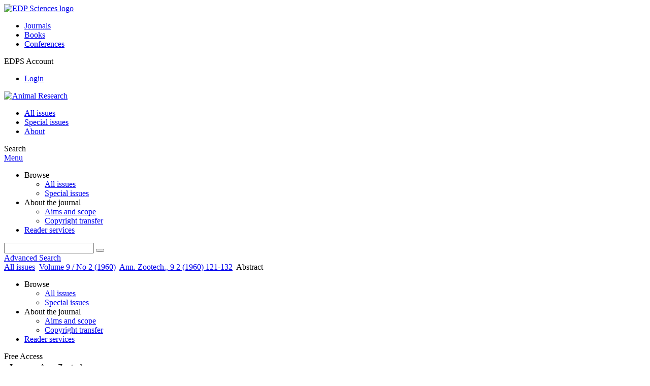

--- FILE ---
content_type: text/html; charset=utf-8
request_url: https://animres.edpsciences.org/articles/animres/abs/1960/02/Ann.Zootech._0003-424X_1960_9_2_ART0002/Ann.Zootech._0003-424X_1960_9_2_ART0002.html
body_size: 7790
content:
<!DOCTYPE html>
<html xml:lang="en-gb" lang="en-gb" dir="ltr">
<head>
    <meta name="viewport" content="width=device-width, initial-scale=1.0, shrink-to-fit=no">
      <base href="https://animres.edpsciences.org/articles/animres/abs/1960/02/Ann.Zootech._0003-424X_1960_9_2_ART0002/Ann.Zootech._0003-424X_1960_9_2_ART0002.html" />
  <meta http-equiv="content-type" content="text/html; charset=utf-8" />
  <meta name="keywords" content="Animal Research, Annales, Zootechnie, journal, INRA, EDP Sciences" />
  <meta name="robots" content="index, follow, noarchive" />
  <meta name="description" content="Animal Research, formerly Annales de Zootechnie, publishes original articles, reviews, notes and symposium proceedings concerning research on farm animals" />
  <title>ÉVOLUTION, AVEC L'AGE, DE LA COMPOSITION DU LAIT DE VACHE. Teneurs en matière grasse, matières azotées et calcium des laits de vaches monthéliardes
 | Animal Research</title>
  <link rel="stylesheet" href="/libraries/jquery/jquery.multiselect.css" type="text/css" />
  <link rel="stylesheet" href="/libraries/jquery/jquery.qtip/jquery.qtip.min.css" type="text/css" />
  <link rel="stylesheet" href="/libraries/jquery/jquery.magnific-popup.css" type="text/css" />
  <link rel="stylesheet" href="/p/jquery.php/ui/1.12.0/themes/base/jquery-ui.css" type="text/css" />
  <link rel="stylesheet" href="/templates/template1/css/com_article.css" type="text/css" />
  <link rel="stylesheet" href="/templates/template1/css/com_article_hljs_github.min.css" type="text/css" />
  <link rel="stylesheet" href="/templates/template1/css/mod_article_bookmarking.css" type="text/css" />
  <link rel="stylesheet" href="/templates/template1/css/mod_solr.css" type="text/css" />
  <script src="/p/jquery.php/jquery-3.1.0.min.js" type="text/javascript"></script>
  <script src="/plugins/system/jqueryeasy/jquerynoconflict.js" type="text/javascript"></script>
  <script src="/p/jquery.php/ui/1.12.0/jquery-ui.min.js" type="text/javascript"></script>
  <script src="/libraries/jquery/jquery.multiselect.min.js" type="text/javascript"></script>
  <script src="/libraries/jquery/jquery.qtip/jquery.qtip.min.js" type="text/javascript"></script>
  <script src="/libraries/jquery/jquery.magnific-popup.min.js" type="text/javascript"></script>
  <script src="https://animres.edpsciences.org/components/com_article/assets/js/highlight/highlight.min.js" type="text/javascript"></script>
  <script src="https://animres.edpsciences.org/components/com_article/assets/js/article.js" type="text/javascript"></script>
  <script src="https://animres.edpsciences.org/components/com_article/assets/js/highlight/highlight.js" type="text/javascript"></script>
  <script src="https://www.googletagmanager.com/gtag/js?id=G-S2LKMZBHJL" type="text/javascript"></script>
  <script src="/modules/mod_article_bookmarking/assets/js/bookmarking.js" type="text/javascript"></script>
  <script src="/modules/mod_solr/assets/js/mod_solr.js" type="text/javascript"></script>
  <script src="/libraries/jquery/jquery.autocomplete.js" type="text/javascript"></script>
  <script type="text/javascript">
var ARTICLE_CLICK_VIEW = "Click to view fullscreen";
var ARTICLE_CLICK_HIDE = "Click anywhere to hide the fullscreen overlay";
var ARTICLE_CLICK_MOVIE = "Click to play the movie";
var COM_ARTICLE_DISPLAY_EQUATION_AS = "Display equations as";
var COM_ARTICLE_COPY_IN_CLIPBOARD = "LaTeX copied in clipboard!";
const MATHML_DISPLAY = "disabled";
window.dataLayer = window.dataLayer || [];
function gtag() {dataLayer.push(arguments);}
gtag('js', new Date());
gtag('consent', 'default', {
  'ad_storage': 'denied',
  'ad_user_data': 'denied',
  'ad_personalization': 'denied',
  'analytics_storage': 'denied',
  'wait_for_update': 500
});
gtag('config', 'G-S2LKMZBHJL', { 
    'edpsname': 'animres',
    'site_name': 'Animal Research',
    'plateform': 'journal',
    'plateform_type': 'edp',
    'server_host': 'ovh-canada'
});gtag('config', 'user_properties', {
    'edpsname': 'animres',
    'site_name': 'Animal Research',
    'plateform': 'journal',
    'plateform_type': 'edp',
    'server_host': 'ovh-canada'
});
  </script>
  <link title="schema(PRISM)" rel="schema.prism" href="http://prismstandard.org/namespaces/1.2/basic/">
  <meta name="citation_journal_title" content="Annales de Zootechnie">
  <meta name="citation_journal_abbrev" content="Ann. Zootech.">
  <meta name="citation_publisher" content="EDP Sciences">
  <meta name="citation_author" content="P. AURIOL">
  <meta name="citation_author" content="F. GROSCLAUDE">
  <meta name="citation_title" content="ÉVOLUTION, AVEC L'AGE, DE LA COMPOSITION DU LAIT DE VACHE. Teneurs en matière grasse, matières azotées et calcium des laits de vaches monthéliardes">
  <meta name="citation_publication_date" content="1960">
  <meta name="citation_volume" content="9">
  <meta name="citation_issue" content="2">
  <meta name="citation_firstpage" content="121">
  <meta name="citation_lastpage" content="132">
  <meta name="citation_doi" content="doi:10.1051/animres:19600202">
  <meta name="citation_abstract_html_url" content="http://dx.doi.org/10.1051/animres:19600202">
  <meta name="citation_pdf_url" content="http://animres.edpsciences.org/articles/animres/pdf/1960/02/Ann.Zootech._0003-424X_1960_9_2_ART0002.pdf">
  <meta name="citation_issn" content="0003-424X">
  <meta name="citation_language" content="fr">
  <meta name="prism.copyright" content="Inra, Elsevier">
  <meta name="prism.publicationName" content="Annales de Zootechnie">
  <meta name="prism.coverDisplayDate" content="1960">
  <meta name="prism.volume" content="9">
  <meta name="mode.number" content="2">
  <meta name="prism.startingPage" content="121">
  <meta name="prism.endingPage" content="132">
  <meta name="prism.issn" content="0003-424X">
  <meta name="prism.doi" content="10.1051/animres:19600202">
  <meta name="prism.url" content="http://dx.doi.org/10.1051/animres:19600202">
  <meta name="citation_fulltext_world_readable" content="">

    <link href="/templates/template1/images/animres/favicon.ico" rel="shortcut icon" type="image/vnd.microsoft.icon" />
          <link rel="preconnect" href="https://fonts.googleapis.com">
      <link rel="preconnect" href="https://fonts.gstatic.com" crossorigin>
      <link href="https://fonts.googleapis.com/css2?family=Crimson+Text&family=Open+Sans:wght@400;600&display=swap" rel="stylesheet">
        
    <link href="/templates/source/css/article.css" rel="stylesheet" type="text/css"/>
    <link href="/templates/template1/css/cookie.css" rel="stylesheet" type="text/css"/>
    <link href="/templates/template1/css/commun_v3.css" rel="stylesheet" type="text/css"/>
    <link href="/templates/template1/css/template1.css" rel="stylesheet" type="text/css"/>
    <link href="/templates/source/css/flags25.css" rel="stylesheet" type="text/css"/>    

        <link href="/templates/template1/css/animres.css" rel="stylesheet" type="text/css"/>
        <link href="/templates/source/js/mmenu2/dist/css/jquery.mmenu.all.css" rel="stylesheet" type="text/css"/>
    <!--[if IE]>
    <link rel="stylesheet" href="/templates/template1/css/ie.css" type="text/css" />
    <script src="/templates/template1/html5-ie.js"></script>
    <![endif]-->
</head>



<body id="com_article" class="animres  ">
    <div id="journal-webpage">
        <header>
                          <div class="header-edp">
        <div class="wrap ">

                        <div class="logo-edp">


                
                                              <a href="https://www.edpsciences.org" target="_blank"><img src="/templates/source/images/logos/logo_edp_105.svg" alt="EDP Sciences logo"></a>
                                                       </div>
                                <nav class="edp-nav">
                        <ul>
                                <li><a href="https://publications.edpsciences.org/">Journals</a></li>
                                <li><a href="https://www.edpsciences.org/en/books">Books</a></li>
                                <li><a href="https://www.webofconferences.org/">Conferences</a></li>
                        </ul>
                </nav>
                        


                
                
                                   <div class="reg_info account">
    <div class="btn-nav">
                    <span class="ico16 white login"></span> <span class="reg_info-user">EDPS Account</span>
                <nav class="user">
                        <ul>
                <li><a href="/component/services/">Login</a></li>
            </ul>
                    </nav>
    </div>
</div>


                
                <div class="clear"></div>
        </div>
</div>


                                                            

	    

            <div class="header-nav">

              
              <div class="wrap">
                        
                                <a href="/" class="logo" title="Journal homepage"><img src="/templates/template1/images/animres/logo_animres.png" alt="Animal Research"></a>
                
                <nav class="menu">
                  
<ul class="menu">
<li class="item-121"><a href="/component/issues/?task=all&amp;Itemid=121" >All issues</a></li><li class="item-326"><a href="/component/issues/?task=special" >Special issues</a></li><li class="item-268"><a href="/about-the-journal/aims-and-scope" >About</a></li></ul>

                </nav>


                            
                

<div class="custom search default">
<span class="ico ico-search" title="Display the search engine">Search</span>
</div>


                <a href="#menu-mobile" class="nav-mobile-link">Menu</a>
                
              </div>

               
            <nav id="menu-mobile">
<ul class="menu">
<li class="item-265 deeper parent"><span class="separator">Browse</span>
<ul><li class="item-246"><a href="/component/issues/?task=all" >All issues</a></li><li class="item-313"><a href="/component/issues/?task=special" >Special issues</a></li></ul></li><li class="item-243 deeper parent"><span class="separator">About the journal</span>
<ul><li class="item-278"><a href="/about-the-journal/aims-and-scope" >Aims and scope</a></li><li class="item-188"><a href="/about-the-journal/copyright-transfer" >Copyright transfer</a></li></ul></li><li class="item-263"><a href="/component/services/" >Reader services</a></li></ul>
</nav>
            </div>

            <div id="search" class="hidden">
    <div class="wrap-search">
        <form action="/component/solr/?task=quick_search" method="post">
            <div class="wrap">
                <div class="inputs">
                    <input type="text" name="q" />
                    <button type="submit" value="search">
                        <span class="ico ico-search" title="Search"></span>
                    </button>
                </div> 
                                <div class="advanced"><a href="/component/solr/">Advanced Search</a></div>
            </div>

        </form>
    </div>
</div>
<script type="text/javascript">
	jQuery(function ($) {
	    var source = function (request, callback) {
	        var term = request.term;
            $.ajax({
                url: '/index.php',
                dataType: 'json',
                method: 'GET',
                data: {
                    option: 'com_solr',
                    task: 'auto_complete',
                    query: term
                },
                success: function (data) {
                    var suggestions = [];
                    try {
                        data.suggest.default[term].suggestions.forEach(function (s) { suggestions.push(s.term)}) } catch (e) {
                    }

                    callback(suggestions);
                },
                error: function (err) {
                    callback([]);
                }
            });
        };

		$('#search').find('input[name=q]').autocomplete({
			source: source
		});
	});
</script>

                          <div class="header-cover">
                                                                    
              </div>
                    </header>

        <main class="animres" id="main">

            <!--div class="wrap">
             <p>Message placeholder</p>
            </div-->

            
            
                                                    

            
            
            <div class="wrap" >
                              
<div class="breadcrumbs">



<a href="/component/issues/" class="pathway">All issues</a> <img src="/media/system/images/arrow.png" alt=""  /> <a href="/articles/animres/abs/1960/02/contents/contents.html" class="pathway">Volume 9 / No 2 (1960)</a> <img src="/media/system/images/arrow.png" alt=""  /> <a href="/articles/animres/abs/1960/02/Ann.Zootech._0003-424X_1960_9_2_ART0002/Ann.Zootech._0003-424X_1960_9_2_ART0002.html" class="pathway">Ann. Zootech., 9 2 (1960) 121-132</a> <img src="/media/system/images/arrow.png" alt=""  /> <span>Abstract</span></div>

              
                                                    <div id="content" class="id-101  full">
                    <div>
                                           
                        <nav class="nav-article nav-buttons">
                          
<ul class="menu">
<li class="item-265 deeper parent"><span class="separator">Browse</span>
<ul><li class="item-246"><a href="/component/issues/?task=all" >All issues</a></li><li class="item-313"><a href="/component/issues/?task=special" >Special issues</a></li></ul></li><li class="item-243 deeper parent"><span class="separator">About the journal</span>
<ul><li class="item-278"><a href="/about-the-journal/aims-and-scope" >Aims and scope</a></li><li class="item-188"><a href="/about-the-journal/copyright-transfer" >Copyright transfer</a></li></ul></li><li class="item-263"><a href="/component/services/" >Reader services</a></li></ul>

                        </nav>
                                            
                      
<div id="system-message-container">
</div>
                      

                      
                                              <div class="flexme flexme-article">
                        <div class="article-content">
                                <div>
    
<div class="special_article green">Free Access</div>
    











</div>

 
    <div class="summary " >
	<table>
		
	
		<tr>
		<th valign="top">
							Issue
					</th>
		<td width="10"></td>
		<td>
							<div>
											Ann. Zootech.
									</div>
										<div><strong>Volume </strong>9, Number <strong>2</strong>, 1960				</div>
				
									</td>
	<tr><td colspan="3" ></td></tr>
	<tr><td colspan="3" class="sep_issue"></td></tr>
	</tr>
	
			<tr>
			<th>
									Page(s)
								</th>
			<td></td>
			            <td>121 - 132</td>
        		</tr>
		
		
			<tr>
			<th>DOI</th>
			<td></td>
			<td>
				<a href="https://doi.org/10.1051/animres:19600202">
					https://doi.org/10.1051/animres:19600202
				</a>
			</td>
		</tr>
		
		
		</table>
</div>



<div id="article">
    
           Ann. Zootech. 9  (1960)  121-132 <BR>DOI: 10.1051/animres:19600202<BR><!--Title--><H2>&Eacute;VOLUTION, AVEC L'AGE, DE LA COMPOSITION DU LAIT DE VACHE. Teneurs en mati&egrave;re grasse, mati&egrave;res azot&eacute;es et calcium des laits de vaches month&eacute;liardes</H2><B>P. AURIOL and F. GROSCLAUDE </B><P ALIGN="LEFT"><STRONG> Without abstract </STRONG></P><BR><BR>
</div>



                            <div class="first_page">
            <strong>First page of the article</strong>
            <p>
                <img border="1" src="/articles/animres/img_first_page/1960/02/Ann.Zootech._0003-424X_1960_9_2_ART0002/Ann.Zootech._0003-424X_1960_9_2_ART0002.png"/>
            </p>
        </div>
    


                                                    </div>
                        <nav class="article">
                           
  <div class="module_title">
    <a href="/">Homepage</a>
</div>
<div class="nav-section"><div class="title_toc"><a href="/articles/animres/abs/1960/02/contents/contents.html">Table of Contents</a></div><div class="module_nav"><a href="/articles/animres/abs/1960/02/Ann.Zootech._0003-424X_1960_9_2_ART0001/Ann.Zootech._0003-424X_1960_9_2_ART0001.html" class="back"><span></span>Previous article</a><a href="/articles/animres/abs/1960/02/Ann.Zootech._0003-424X_1960_9_2_ART0003/Ann.Zootech._0003-424X_1960_9_2_ART0003.html" class="forth">Next article<span></span></a><div class="clear"></div></div></div> 

    <div class="nav-section files"> <h2>Article contents</h2><div class="article_doc"><ul><li><a href="/articles/animres/abs/1960/02/Ann.Zootech._0003-424X_1960_9_2_ART0002/Ann.Zootech._0003-424X_1960_9_2_ART0002.html" title="Abstract" class="current">Abstract</a></li><li><a href="/articles/animres/pdf/1960/02/Ann.Zootech._0003-424X_1960_9_2_ART0002.pdf" title="PDF (710.2 KB)">PDF (710.2 KB)</a></li></ul>
    </div>

</div>





<div class="nav-section servs"><h2>Services</h2><ul><li><strong>Articles citing this article</strong><br /><div style="margin-left:8px"><a href="https://animres.edpsciences.org/component/citedby/?task=crossref&amp;doi=10.1051/animres:19600202">CrossRef (4)</a></div></li><li><strong>Same authors</strong><br /><div style="margin-left:8px">- <a href="https://animres.edpsciences.org/component/solr/?task=authors&amp;tool=google&amp;dkey=10.1051/animres:19600202" target="_blank">Google Scholar</a></div><div style="margin-left:8px">- <a href="https://animres.edpsciences.org/component/solr/?task=authors&amp;dkey=10.1051/animres:19600202" target="_blank">EDP Sciences database</a></div><div style="margin-left:8px">- <a href="https://animres.edpsciences.org/component/solr/?task=authors&amp;tool=pubmed&amp;dkey=10.1051/animres:19600202" target="_blank">PubMed</a></div></li><div class="separator"></div><li><a href="https://animres.edpsciences.org/component/recommend/?type=article&amp;dkey=10.1051/animres:19600202">Recommend this article</a></li><li><a href="https://animres.edpsciences.org/component/makeref/?task=show&amp;type=html&amp;doi=10.1051/animres:19600202">Download citation</a></li></ul>
</div>
 


 
  <div class="nav-section related">
  <h2>Related Articles</h2>
  <script type="text/javascript">
    jQuery(function ($) {
      $(document).ready(function() {
        $('.nav-toggle').click(function() {
          var collapse_content_selector = $(this).attr('href');
          var toggle_switch = $(this);
          $(collapse_content_selector).toggle(function() {
            if ($(this).css('display') == 'none') {
              toggle_switch.html('More');
            } else {
              toggle_switch.html('Less');
            }
          });
        });
      });
    });
  </script>
            <div class="articles">
                      <a href="http://animres.edpsciences.org/articles/animres/abs/1960/04/Ann.Zootech._0003-424X_1960_9_4_ART0002/Ann.Zootech._0003-424X_1960_9_4_ART0002.html" class="title">RECHERCHES SUR JUMEAUX BOVINS. I. - PRODUCTION ET DÉVELOPPEMENT CORPOREL DES VACHES LAITIÈRES EN FONCTION DE L'AGE AU PREMIER VÊLAGE. RÉSULTATS PRÉLIMINAIRES.</a>
            <br />
    
          Ann. Zootech. 9, 301-343 (1960)<br />
        <div class="separator"></div>
                            <a href="http://animres.edpsciences.org/articles/animres/abs/1960/02/Ann.Zootech._0003-424X_1960_9_2_ART0003/Ann.Zootech._0003-424X_1960_9_2_ART0003.html" class="title">ÉVOLUTION DE LA SÉCRÉTION DES MATIÈRES GRASSES, DES MATIÈRES AZOTÉES ET DU LACTOSE AU COURS DU PREMIER MOIS DE LACTATION</a>
            <br />
    
          Ann. Zootech. 9, 133-155 (1960)<br />
        <div class="separator"></div>
                            <a href="http://animres.edpsciences.org/articles/animres/abs/1955/03/Ann.Zootech._0003-424X_1955_4_3_ART0002/Ann.Zootech._0003-424X_1955_4_3_ART0002.html" class="title">INFLUENCE DU MOIS DE VÊLAGE SUR LA PRODUCTION LAITIÈRE DES VACHES PIE ROUGE DE L'EST, DANS LE JURA. I. - PREMIÈRES OBSERVATIONS</a>
            <br />
    
          Ann. Zootech. 4, 189-200 (1955)<br />
        <div class="separator"></div>
                </div>
      <div id="searchmlt" class="articles" style="display:none">
      <div class="separator"></div>
                      <a href="http://animres.edpsciences.org/articles/animres/abs/1970/02/Ann.Zootech._0003-424X_1970_19_2_ART0005/Ann.Zootech._0003-424X_1970_19_2_ART0005.html" class="title">ÉVOLUTION DE LA PRODUCTION LAITIERE DE LA VACHE AU COURS DES DEUX PREMIERS MOIS DE LA LACTATION. I. — DESCRIPTION GRAPHIQUE DE L'ÉVOLUTION JOURNALIÈRE DE LA QUANTITÉ DE LAIT SÉCRÉTÉE, DU TAUX BUTYREUX ET DE LA QUANTITÉ DE MATIÈRES GRASSES SÉCRÉTÉE</a>
            <br />
    
          Ann. Zootech. 19, 191-203 (1970)<br />
        <div class="separator"></div>
                            <a href="http://animres.edpsciences.org/articles/animres/abs/1957/02/Ann.Zootech._0003-424X_1957_6_2_ART0002/Ann.Zootech._0003-424X_1957_6_2_ART0002.html" class="title">VARIATIONS SAISONNIÈRES DE LA COMPOSITION DES LAITS D'ÉTABLE ET DE FROMAGERIE DANS LA RÉGION DU GRUYÈRE. I. — PLATEAU DE NOZEROY (JURA)</a>
            <br />
    
          Ann. Zootech. 6, 95-120 (1957)<br />
        <div class="separator"></div>
          </div>
        </ul>
  <button href="#searchmlt" class="nav-toggle">More</button>
</div>

 
  <div class="nav-section bookmark">
	<h2>Bookmarking</h2>
	<ul>
		<li>
			<a href="https://www.facebook.com/share.php?u=https://doi.org/10.1051/animres:19600202" onclick="return fbs_click('https://doi.org/10.1051/animres:19600202', 'ÉVOLUTION, AVEC L'AGE, DE LA COMPOSITION DU LAIT DE VACHE. Teneurs en matière grasse, matières azotées et calcium des laits de vaches monthéliardes
');" title="Share on Facebook" target="_blank" onclick="_gaq.push(['_trackPageview', '/bookmarking/Facebook/ÉVOLUTION, AVEC L'AGE, DE LA COMPOSITION DU LAIT DE VACHE. Teneurs en matière grasse, matières azotées et calcium des laits de vaches monthéliardes
']);">
				<span class="ico ico-s ico-facebook"></span> 
			</a>
		</li>
		<li>
			<a title="Share on Twitter" href="https://twitter.com/intent/tweet?text=ÉVOLUTION, AVEC L'AGE, DE LA COMPOSITION DU LAIT DE VACHE. Teneurs en matière grasse, matières azotées et calcium des laits de vaches monthéliardes
.%20https://doi.org/10.1051/animres:19600202" class="twitter-share-button" data-count="none" target="_blank" onclick="_gaq.push(['_trackPageview', '/bookmarking/Twitter/ÉVOLUTION, AVEC L'AGE, DE LA COMPOSITION DU LAIT DE VACHE. Teneurs en matière grasse, matières azotées et calcium des laits de vaches monthéliardes
']);">
				<span class="ico ico-s ico-twitter"></span>
			</a>
		</li>
		<li>
			<a title="Share on LinkedIn" href="https://www.linkedin.com/shareArticle?mini=true&url=https://doi.org/10.1051/animres:19600202" onclick="_gaq.push(['_trackPageview', '/bookmarking/LinkedIn/ÉVOLUTION, AVEC L'AGE, DE LA COMPOSITION DU LAIT DE VACHE. Teneurs en matière grasse, matières azotées et calcium des laits de vaches monthéliardes
']);">
				<span class="ico ico-s ico-linkedin"></span>
			</a>
		</li>
		<li>
			<a title="Share on Sina Weibo" href="https://service.weibo.com/share/share.php?title=ÉVOLUTION, AVEC L'AGE, DE LA COMPOSITION DU LAIT DE VACHE. Teneurs en matière grasse, matières azotées et calcium des laits de vaches monthéliardes
&url=https://doi.org/10.1051/animres:19600202" target="_blank" onclick="_gaq.push(['_trackPageview', '/bookmarking/Weibo/ÉVOLUTION, AVEC L'AGE, DE LA COMPOSITION DU LAIT DE VACHE. Teneurs en matière grasse, matières azotées et calcium des laits de vaches monthéliardes
']);">
				<span class="ico ico-s ico-sinaweibo"></span>
			</a>
		</li>
		<li>
			<a title="Add this article to your Mendeley library" href="https://www.mendeley.com/import/?doi=10.1051/animres:19600202" onclick="_gaq.push(['_trackPageview', '/bookmarking/Mendeley/ÉVOLUTION, AVEC L'AGE, DE LA COMPOSITION DU LAIT DE VACHE. Teneurs en matière grasse, matières azotées et calcium des laits de vaches monthéliardes
']);">
				<span class="ico ico-s ico-mendeley"></span>
				<svg class="share-icon-svg" viewBox="0 0 32 32" xmlns="https://www.w3.org/2000/svg">
					<title>Mendeley</title>
					<path class="share-icon-svg-mendeley" d="M0 0h32v32H0z"/>
					<path class="share-icon-svg" d="M25.9 19.14a2.85 2.85 0 0 1 .1.86 2.64 2.64 0 0 1-.2.8 1.82 1.82 0 0 1-.42.67 2.1 2.1 0 0 1-.64.42 1.65 1.65 0 0 1-1.65-.2 2 2 0 0 1-.88-1.53 2.57 2.57 0 0 1 0-.6 3.24 3.24 0 0 1 .15-.57 3.17 3.17 0 0 0 .14-.37 1.42 1.42 0 0 0 .07-.4 1.58 1.58 0 0 0-.1-.7 1.52 1.52 0 0 0-.4-.53 1.67 1.67 0 0 0-.36-.28 2.94 2.94 0 0 0-.4-.2 3.58 3.58 0 0 0-2.44 0l-.34.18a1.65 1.65 0 0 0-.3.2 1.42 1.42 0 0 0-.47.68 1.6 1.6 0 0 0 0 .83 1.22 1.22 0 0 0 .16.44 2.18 2.18 0 0 1 .2 1.47 2.07 2.07 0 0 1-.77 1.25 1.62 1.62 0 0 1-.56.3 2.48 2.48 0 0 1-.62.13h-.48a1.54 1.54 0 0 1-.48-.12 2.2 2.2 0 0 1-.84-.64 2.17 2.17 0 0 1-.42-1 1.7 1.7 0 0 1 0-.7 2.58 2.58 0 0 1 .22-.66 1.8 1.8 0 0 0 .18-.56 1.56 1.56 0 0 0 0-.6 1.15 1.15 0 0 0-.15-.37 1.68 1.68 0 0 0-.32-.33 2.4 2.4 0 0 0-.42-.3 1.8 1.8 0 0 0-.46-.2 3.8 3.8 0 0 0-1.28-.18 3.3 3.3 0 0 0-1.26.32.84.84 0 0 0-.22.12l-.24.16a1.54 1.54 0 0 0-.53.73 1.6 1.6 0 0 0 0 .93 1.47 1.47 0 0 0 .06.23 1.84 1.84 0 0 0 .1.24 2.33 2.33 0 0 1 .17.9 2.55 2.55 0 0 1-.2.94 1.94 1.94 0 0 1-.74.85 1.7 1.7 0 0 1-1 .26 1.57 1.57 0 0 1-.7-.2 2.45 2.45 0 0 1-.6-.48 1.6 1.6 0 0 1-.33-.56 2.94 2.94 0 0 1-.23-.62 3 3 0 0 1 0-.55 2.06 2.06 0 0 1 .1-.54 1.2 1.2 0 0 1 .12-.35 1.37 1.37 0 0 1 .22-.28l.3-.28a2 2 0 0 1 .36-.22 1.82 1.82 0 0 1 .4-.15 1.4 1.4 0 0 1 .44 0 1.27 1.27 0 0 0 .35 0 1.17 1.17 0 0 0 .32-.1.94.94 0 0 0 .38-.28 1.06 1.06 0 0 0 .2-.4 1.3 1.3 0 0 0 .14-.42 3.4 3.4 0 0 0 0-.44v-.24q0-.37-.06-.73t-.1-.7a.12.12 0 0 0 0-.08.12.12 0 0 1 0-.08 2.6 2.6 0 0 1-.18-.9 4.14 4.14 0 0 1 0-.63 4.26 4.26 0 0 1 .1-.63 3.45 3.45 0 0 1 .8-1.35 2.83 2.83 0 0 1 1.3-.74 2.57 2.57 0 0 1 1.7.12 2.9 2.9 0 0 1 1.35 1.15l.12.18.14.18.33.3.32.34a1 1 0 0 0 .27.22 1.2 1.2 0 0 0 .33.13 1.17 1.17 0 0 0 .5 0 1.15 1.15 0 0 0 .46-.22l.23-.2.2-.23.27-.3.26-.3v-.14a3.08 3.08 0 0 1 .88-.92 2.7 2.7 0 0 1 3.2.13A2.93 2.93 0 0 1 23 12.63a4.53 4.53 0 0 1 0 .9 3.67 3.67 0 0 1-.17.86 1.9 1.9 0 0 0-.06.28v.28a5.7 5.7 0 0 0-.08.66 5.8 5.8 0 0 0 0 .66 1.65 1.65 0 0 0 0 .24v.24a1.3 1.3 0 0 0 .33.66 1.13 1.13 0 0 0 .63.3h.38a1.88 1.88 0 0 1 1.07.27 1.66 1.66 0 0 1 .8 1.17zM16 17.68a1.73 1.73 0 0 0 1.44-.68 2.25 2.25 0 0 0 .56-1.43 2.18 2.18 0 0 0-.6-1.5 1.83 1.83 0 0 0-1.4-.63 1.8 1.8 0 0 0-1.4.63 2.16 2.16 0 0 0-.56 1.5A2.3 2.3 0 0 0 14.6 17a1.7 1.7 0 0 0 1.4.68z"/>
				</svg>
			</a>
		</li>
	</ul>
</div>

 
  <div class="nav-section account">
    <ul>
        <li>
            <a href="/component/services/"><span class="ico ico-account"></span> Reader's services</a>
        </li>
        <li>
            <a href="/component/services/?label=toc_email"><span class="ico ico-alert"></span> Email-alert</a>
        </li>
    </ul>
</div>

                        </nav>
                        </div>
                                          
                    



                                                            <div class="clear"></div>
                  </div>
                    
               
                </div>

                                     

                

                                  
        </main>

        <footer>
                  <div class="footer-journal">
            <div class="wrap">
              <div class="footer-infos">
              <h3>Animal Research</h3>
              

<p>
ISSN: 1627-3583 - eISSN: 1627-3591<br>
&copy; <a href="http://www.inra.fr/" target="_blank">INRA</a> / <a href="http://www.edpsciences.org/" target="_blank">EDP Sciences</a>
</p>



</div>
              <div class="footer-social"></div>
            </div>
          </div>
          <div>
            
          </div>
          <div class="footer-edp">
            <div class="wrap">
                              <a href="https://www.edpsciences.org/" target="_blank" title="EDP Sciences website"><img src="/templates/source/images/logos/logo_edp_fff.svg" alt="EDP Sciences"></a>
                                            
<ul class="menu">
<li class="item-171"><a href="/mentions-legales" >Mentions légales</a></li><li class="item-190"><a href="https://www.edpsciences.org/en/contact-us/contact-form?subject=Animal%20Research&amp;contactid=5" >Contacts</a></li><li class="item-329"><a href="https://www.edpsciences.org/en/privacy-policy" target="_blank" >Privacy policy</a></li></ul>

                          </div>
          </div>
                        <div class="footer-ptf">
               <div class="wrap">
                <div class="position-footer-ptf"></div>
                <div class="link-vfp"><a href="https://www.vision4press.org" target="_blank">A Vision4Press website</a></div>
               </div>
               </div>
                </footer>
    </div>
    <script src="/templates/source/js/mmenu2/dist/js/jquery.mmenu.all.min.js"></script>
    <script src="/templates/template1/js/script.js"></script>
    
<span class="translations" data-name="separator_and" data-value="and"></span>
<span class="translations" data-name="select_all" data-value="Select all"></span>
<span class="translations" data-name="unselect_all" data-value="Unselect all"></span>
<span class="translations" data-name="show_short_summary" data-value="Show short summary"></span>
<span class="translations" data-name="hide_short_summary" data-value="Hide short summary"></span>
<span class="translations" data-name="cookie_text" data-value="By using this website, you agree that EDP Sciences may store web audience measurement cookies and, on some pages, cookies from social networks. <a href='/component/cookie_policy/'>More information and setup</a>"></span>
<span class="translations" data-name="cookie_accept_title" data-value="Click to accept all cookies and close this notification"></span>
<span class="translations" data-name="cookie_refuse_title" data-value="Click to refuse optionnal cookies and close this notification"></span>
<span class="translations" data-name="cookie_accept_text" data-value="Yes"></span>
<span class="translations" data-name="cookie_refuse_text" data-value="No"></span>
<span class="translations" data-name="loading" data-value="Loading author..."></span>
<span class="translations" data-name="view_fullscreen" data-value="Click to view fullscreen"></span>
<span class="translations" data-name="hide_fullscreen" data-value="Click anywhere to hide the fullscreen overlay"></span>
<span class="translations" data-name="play_movie" data-value="Click to play the movie"></span>
<span class="translations" data-name="cookie_is_mobile" data-value=""></span>
<span class="translations" data-name="add_to_cart" data-value="Add to cart"></span>
<span class="translations" data-name="remove_from_cart" data-value="Remove from cart"></span>
<span class="translations" data-name="loading_cart" data-value="Loading..."></span>
<span class="translations" data-name="empty_cart" data-value="Your cart is empty"></span>
<span class="translations" data-name="terms_agreeement" data-value="You must agree the Purchase Agreement Terms and Conditions."></span>
<span class="translations" data-name="makeref_url" data-value="/component/makeref/?task=show&amp;type=html&amp;doi="></span>
<span class="translations" data-name="set_cart_article_status_url" data-value="/component/services/?task=set_cart_article_status"></span>
<span class="translations" data-name="get_shopping_cart_url" data-value="/component/services/?task=get_shopping_cart_list"></span>
<span class="translations" data-name="clear_shopping_cart_url" data-value="/component/services/?task=clear_shopping_cart"></span>
<span class="translations" data-name="get_billing_url" data-value="/component/services/?label=ppv&amp;task=get_billing"></span>
<span class="translations" data-name="authors_url" data-value="/component/article/?task=get_authors"></span>



  <span id="google_analytics" data-domain="animres.edpsciences.org" class="hidden"></span>
<div id="wait" style="display:none"></div>


	<script src="/templates/source/js/cookie.js"></script>

<script src="/templates/source/js/common.js"></script>

</body>
</html>
